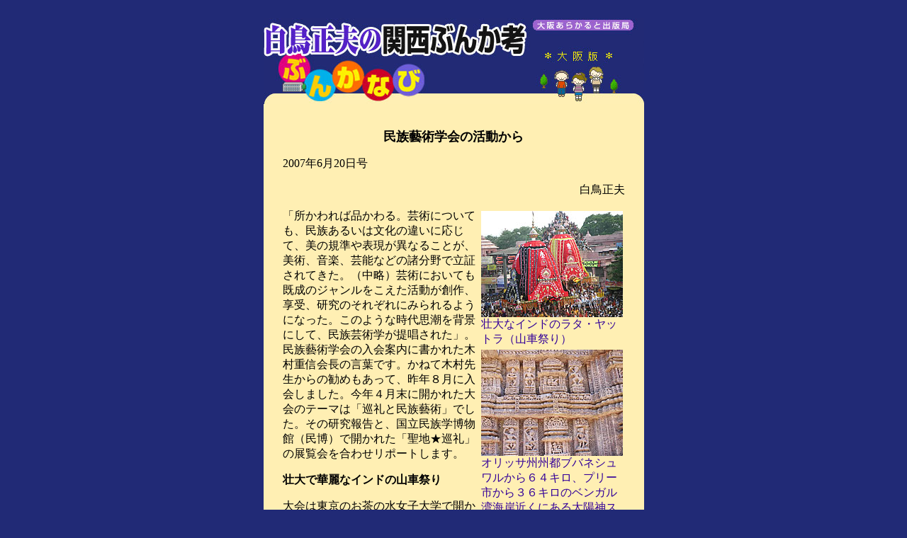

--- FILE ---
content_type: text/html
request_url: http://www.area-best.com/osaka/shiratori/88.html
body_size: 23413
content:
<!DOCTYPE html PUBLIC "-//W3C//DTD HTML 4.01 Transitional//EN">

<html lang="ja">


	<head>
		<meta http-equiv="content-type" content="text/html;charset=Shift_JIS">
		<meta name="generator" content="大阪府の生活・文化・観光情報を掲載しています。"><meta name="KeyWords" content="大阪,文化,観光,コンサート,チケット,生涯学習,無料,参加,有料,子供,中学生,高校生,障害者,安い,プレゼント,懸賞,大阪府,大阪市,豊中市,池田市,吹田市,箕面市,高槻市,茨木市,豊能町,能勢町,枚方市,島本町,摂津市,羽曳野市,藤井寺市,富田林市,河南町,大阪狭山市,美原町,河内長野市,高石市,泉大津市,堺市,忠岡町,貝塚市,和泉市,交野市,守口市,門真市,寝屋川市,大東市,四条畷市,東大阪市,柏原市,八尾市,松原市,千早赤阪村,太子町,岸和田市,熊取町,田尻町,泉南市,岬町,泉佐野市,阪南市,ノバティながの南館,サービスセンター,市役所,市民サロン,プリズムホール大ホール,レセプションホール,ふれあい通り会場近鉄布施駅,八戸ノ里駅間,花園会場,花園中央公園,近鉄花園駅,JR日根野,南海りんくうタウン駅,市街地ウォーク,JR片町線野崎駅,野崎観音,ＳＡＹＡＫＡホール,SAYAKA,クリエイトセンター,センターホール,コスモスシアター,ザ・シンフォニーホール,さだ公民館,じばしん南大阪,南大阪地域地場産業 センター,すばるホール,すばるホール,プラネタリウム室,ソフィア堺,チェックポイント,ポケモンセンターオーサカ,長居植物園,オスカードリーム,鶴見はなぽ～とブロッサム,フェスティバルゲート,駅長室-江坂,平野,都島,四ﾂ橋,玉出,森ﾉ宮,大阪港,桜川,扇町,鶴見緑">
		<title>ぶんかなび＊大阪版＊白鳥正夫の関西ぶんか考</title>
	</head>
<body bgcolor="#212A76">
<div align="center"><br>
  <table width="537" border="0" cellspacing="0" cellpadding="0">
    <tr> 
      <td align="left"><img src="title.jpg" alt="" name="_title" width="537" height="121" border="0" usemap="#_titleMap"></td>
    </tr>
    <tr> 
      <td> 
        <table border="0" cellspacing="0" cellpadding="0" width="537">
          <tr> 
            <td valign="top" bgcolor="#FFEFB3"> 
              <div align="center"> 
                <p>　</p>
                <table width="90%" border="0" cellspacing="0" cellpadding="0">
                  
                  <tr> 
                    <td> 
                      <p align="center"><font size="+1"><b><span class="headline">民族藝術学会の活動から</span></b></font></p>
                      <p align="left">2007年6月20日号</p>
                      <p align="right">白鳥正夫</p>
                      <table align="right">
                        <tr valign="top">
                          <td width="200"><img src="20070620_01.jpg" width="200" height="150"><br>
                            <font color="#330099">壮大なインドのラタ・ヤットラ（山車祭り）</font></td>
                        </tr>
                        <tr valign="top">
                          <td width="200"><img src="20070620_02.jpg" width="200" height="150"><br>
                            <font color="#330099">オリッサ州州都ブバネシュワルから６４キロ、プリー市から３６キロのベンガル湾海岸近くにある太陽神スーリヤ寺院の太陽神殿</font></td>
                        </tr>
                      </table>
                      <p>「所かわれば品かわる。芸術についても、民族あるいは文化の違いに応じて、美の規準や表現が異なることが、美術、音楽、芸能などの諸分野で立証されてきた。（中略）芸術においても既成のジャンルをこえた活動が創作、享受、研究のそれぞれにみられるようになった。このような時代思潮を背景にして、民族芸術学が提唱された」。民族藝術学会の入会案内に書かれた木村重信会長の言葉です。かねて木村先生からの勧めもあって、昨年８月に入会しました。今年４月末に開かれた大会のテーマは「巡礼と民族藝術」でした。その研究報告と、国立民族学博物館（民博）で開かれた「聖地★巡礼」の展覧会を合わせリポートします。 </p>
                      <p><strong>壮大で華麗なインドの山車祭り</strong></p>
                      <p>大会は東京のお茶の水女子大学で開かれました。出席する予定で上京していたのですが、急用が入り初の総会と研究発表をキャンセルしてしまいました。ところが後日、ある会合で「インド・オリッサ州ラタ・ヤットラ（山車祭り）の神々と巡礼者について」の研究発表をした国際日本文化研究センター共同研究員の森田登代子さんとお会いし、その写真資料などを入手することができました。 </p>
                      <p>森田さんによると、現地はインド東部コルカタを海岸線沿い南に５００キロ下ったオリッサ州（1990年代の調査で人口3700万人、現在は5000万人とも。州都はブバネシュワール）のプリーです。ここにはヒンドゥー教四大聖地の一つジャガンナート寺院があり、インド最大の祭り、ラタ・ヤットラが６月から７月の間の特別の日に行われています。 </p>
                      <table align="right">
                        <tr valign="top">
                          <td width="200"><img src="20070620_03.jpg" width="200" height="150"><br>
                            <font color="#330099">プリー市からバスで２４時間以上ゆられ、コプラト市を越えた山中の山岳少数民族のバザール</font></td>
                        </tr>
                        <tr valign="top">
                          <td width="200"><img src="20070620_04.jpg" width="200" height="163"><br>
                            <font color="#330099">ダンスを楽しむ山岳少数民族。女性全員斜めストライプ柄のタオルケットサイズものを体に巻きつけている。髪型にも特徴</font></td>
                        </tr>
                        <tr valign="top">
                          <td width="200"><img src="20070620_05.jpg" width="200" height="150"><br>
                            <font color="#330099">プリー遺体を焼いているところ（以上、５枚の写真は森田登代子さん提供）</font></td>
                        </tr>
                      </table>
                      <p>この壮大な山車祭りは、寺院に祀られるジャガンナート、バラバドラ、スバドラーの弟・兄・妹の三神がジャガンナート寺院を出て故郷に帰るという設定で３台の山車が１キロを行幸するイベントです。本来はヒンドゥー教ビシュヌ神の８度目に化身した姿であるクリシュナ神（９度変身）がGokulからMathuraまで旅をする神話に依拠するそうです。 </p>
                      <p>３神の神体は、高さ１４メートルにもなる大きな山車３台内に鎮座しています。ジャガナート寺院付近は、朝早くからインド各地の巡礼たちで身動きができないほどに。祭り全体を通して２００万人の巡礼が訪れるという説も。山車の綱を引くことは栄誉なことであり、先を争って山車に近づこうとし、以前はこの山車に飛び込む巡礼も多かったといいます。いわゆる「即身成仏」です。 </p>
                      <p>現在は山車周辺を警察が警備しており、山車自体もゆっくり動き、少し進んでは止まるようにして事故防止に努めています。午後３時半過ぎ、この３台の山車が寺院横の大通り１キロをそろりそろりと動きます。朝から待ち望んだ見物客たちの高揚した気持ちが最高潮に達し、大歓声が轟きます。 </p>
                      <p>ラタ･ヤットラは祇園祭の原型とも言われています。森田さんは「たしかに幌の形状は似ていなくもないが、宗教的属性も違うし山車祭りの発生時期、あるいは車の形状の違いからも異なる次元からの発生だと考えたほうが妥当。インド固有の祝祭と判断したほうがよいでしょう」との見解です。 </p>
                      <p>祭りが終わると幌自体は処分されます。神体はだいたい１２年ごと（文献によっては２０年）に新しく作り替えられるとのことです。森田さんは学会の発表で、ラタ・ヤットラの一部始終をビデオでたどり、インド創出神話の意味や巡礼たちについても考察しました。「車の壮大さ、華麗さ、そしてうだるような酷暑のなか、山車を引く巡礼者たちの熱狂さは一見に値する」と強調しています。 </p>
                      <p><strong>聖地巡礼を追跡し記録映像に</strong></p>
                      <p>一方、巡礼をめぐって、民博の「聖地★巡礼」は、一人のキリスト教徒の巡礼の旅を追跡するユニークな展覧会でした。さらにこの展示方法にも特色があります。巡礼に関する資料展示だけでなく、ハイビジョンの大型映像やパソコンも駆使して観賞するなどの工夫がこらされていました。いわゆる「モノ」「映像」「写真」「スケッチ」さらには「音」などの異なるメディアを組み合わせ、聖地巡礼を体験する新しいスタイルの展示なのです。</p>
                      <table align="center">
                        <tr valign="top">
                          <td width="200" height="171"><img src="20070620_06.jpg" width="200" height="150"><br>
                            <font color="#330099">国立民族学博物館の「聖地★巡礼」展入口</font></td>
                          <td width="200"><img src="20070620_07.jpg" width="200" height="150"><br>
                            <font color="#330099">映像が中心の「聖地★巡礼」会場風景</font></td>
                        </tr>
                      </table>
                      <p>展示の中心は、フランスからスペインの西端にあるサンチャゴ・デ・コンポステラまで全行程１３５０キロの聖地巡礼を記録した映像です。フランス人退役軍人の巡礼者ミッシェルに民博の大森康宏教授が同行し、彼の話と解説を聞きながら、映像による巡礼の旅が展開します。展覧会のサブタイトルに「自分探しの旅へ」とあり、聖地と人びとの関わりや、巡礼することの意味を考えようとの意図が込められています。 </p>
                      <p>サンチャゴ・デ・コンポステラへの巡礼は、ローマ、エルサレムと並ぶキリスト教三大聖地で、その巡礼路はユネスコの世界遺産に登録されています。この聖地から９０キロの大西洋に面した地にフィニステルがあります。「地の果て」という意味の岬で、４度目の巡礼を終えた２００１年時、６７歳の退役軍人は「全部新しくなったよ。またゼロから始めて再生して大地の端、フィニステルを見た。とてもいいよ」と語り、旅を終えるのが印象的でした。</p>
                      <table align="center">
                        <tr valign="top">
                          <td width="211" height="171"><img src="20070620_08.jpg" width="211" height="140"><br>
                            <font color="#330099">巡礼するフランス人巡礼者を後から同行する大森康宏教授</font></td>
                          <td width="189"><img src="20070620_09.jpg" width="189" height="140"><br>
                            <font color="#330099">黙々と歩き続けるフランス人巡礼者</font></td>
                        </tr>
                      </table>
                      <p>展示ではサンチャゴ・デ・コンポステラとともに、奇跡の泉として話題になり、１９世紀になってから聖地となったルルド、八十八ヶ所の寺を巡る四国巡礼、死者の霊と会うために人びとが訪れる霊場恐山を取材した映像もあります。さらに彫刻家池田宗弘さんのスケッチや、写真家野町和嘉氏の世界の「祈り」の写真なども展示されていました。 </p>
                      <p>巡礼に同行した大森教授は図録の中で、「人はなぜ、何を求めて巡礼に出るのでしょうか。また、巡礼にはどういう意味があると思われますか」との質問に、次のように答えています。</p>
                      <blockquote>
                        <p><em>当初は、人生を長く生きてきた人が巡礼をとおして自分の人生を問い直す、あるいは新しい人生を見いだすという目的があったと思います。ところが実際には、スポーツ感覚で巡礼に出る人も少なくありません。（中略）黙々と一生懸命歩くうちに、歩いている感覚もなくなって、ただ足だけが動いていると感じられるようになる。そういう状態が続いた後、町に着いて教会に入ると、ほっとして、自分のそれまでの人生がいっせいに身体のなかにはいってくる。疲れてなにも考えられなくなるところから、巡礼のもつ空白の時間が生まれ、新しい人生観が紡ぎだされてくるのです。</em></p>
                      </blockquote>
                      <table align="center">
                        <tr valign="top">
                          <td width="200" height="171"><img src="20070620_10.jpg" width="200" height="140"><br>
                            <font color="#330099">巡礼手帳</font></td>
                          <td width="178"><img src="20070620_11.jpg" width="178" height="140"><br>
                            <font color="#330099">道標</font></td>
                        </tr>
                      </table>
                      <p><strong>学問領域を超える「民族芸術」</strong></p>
                      <p>巡礼といえば、日本人としては四国八十八ヶ所や西国三十三ヶ所、さらには東国八十八ヶ所などの札所巡りが思い浮かびますが、まさに「所かわれば品かわる」の感を深めます。インドのラタ・ヤットラもスペインのサンチャゴ・デ・コンポステラも興味深いテーマでした。 </p>
                      <table align="right">
                        <tr valign="top">
                          <td width="200"><img src="20070620_12.jpg" width="200" height="165"><br>
                            <font color="#330099">サンチャゴ大聖堂（以上５枚は民博提供）</font></td>
                        </tr>
                        <tr valign="top">
                          <td width="200"><img src="20070620_13.jpg" width="200" height="150"><br>
                            <font color="#330099">年刊の学会誌『民族藝術』</font></td>
                        </tr>
                      </table>
                      <p>民族藝術学会に話を戻しますが、テーマの「巡礼と民族藝術」でシンポジウムも開かれ、大森教授もパネリストの一人として「映像で訪ねる巡礼地の藝術」と題して映像資料も披露しています。このほか「音の聖地巡礼」の事例報告や「仏蹟パガン巡礼」「仁和寺八十八ヶ所霊場巡り」の研究発表がありました。</p>
                      <p>年一回の大会のほか研究例会も年四回開かれ、民族芸術に関する幅広い研究成果が発表されています。とりわけ年刊となっている学会誌『民族藝術』が年度末に発行されており、２００ページを超す重厚な内容になっています。</p>
                      <p>最新刊第２２号では「沖縄の民族藝術」が特集されています。第２０号では、森田さんが「西ヒマラヤ、インドヒマチャルプラディシュ州キナール地方サングラ峡谷のプューリッチ祭について」の研究報告をしています。 </p>
                      <p>木村会長は、建築・美術・工芸・芸能・舞踊・衣裳・音楽・文学・宗教・歴史・地理・デザイン・映像・生活文化・民俗・芸術学・民族学など多方面の研究者が、従来の学問領域を超えて新しい民族芸術学の研究と啓蒙を進めたいと、力説されています。 </p>
                      <blockquote>
                        <p>なお入会は民族芸術に関心を持つ人なら、年会費１万円で入会でき、年刊学会誌の無料配布や大会・例会への参加などができます。 <br>
                          【申し込み先】　〒５６０－８５３２　大阪府豊中市待兼山町１－５<br>
                          大阪大学大学院文学研究科　芸術学・芸術史講座内<br>
                          ＴＥＬ（０６）６８５０－５１２０　ＦＡＸ（０６）６８５０－５１２１</p>
                      </blockquote>
                      <hr>
                      <table width="100%" border="0" cellspacing="0" cellpadding="0">
                        <tr> 
                          <td width="105" valign="top"><img src="face.jpg" width="90" height="120"></td>
                          <td valign="top">しらとり・まさお<br>
                            ジャーナリスト、朝日新聞社前企画委員。1944年、愛媛県新居浜市生まれ。中央大学法学部卒業後、日刊工業新聞社編集局を経て、1970年に朝日新聞社編集局に入社。広島、和歌山両支局で記者をした後、大阪本社整理部員。1989年に鳥取支局長、1991年に金沢支局長、1993年に大阪企画部次長に転じ、1996年から2004年まで企画委員を務める。編著書に、『アートへの招待状』（梧桐書院）　『大人の旅」心得帖』　『「文化」は生きる「力」だ』（いずれも三五館）『夢をつむぐ人々』『夢しごと 
                            三蔵法師を伝えて』『日本海の夕陽』（いずれも東方出版）、図録『山本容子の美術遊園地』『西遊記のシルクロード　三蔵法師の道』『ヒロシマ 
                            ２１世紀へのメッセージ』（いずれも朝日新聞社）などがある。 </td>
                        </tr>
                      </table>
                      <br>
                      <table width="100%" border="1" cellspacing="0" cellpadding="3">
                        <tr> 
                          <td colspan="2" valign="top"> 
                            <table width="100%" border="0" cellspacing="0" cellpadding="3">
                              <tr> 
                                <td> 
                                  <div align="center"><b>新刊</b><br>
                                    <img src="book6.jpg" width="90" height="132"></div>                                </td>
                                <td rowspan="2" width="60%" valign="top">第一章　いま問われる、真の豊かさ<br>
                                  第二章　「文化」のある風景と、未来への試み<br>
                                  第三章　夢実現のための「第二の人生」へ<br>
                                  第四章　「文化」は人が育み、人に宿る<br>
                                  <br>
                                  本書には、日本列島の各地でくり広げられている地道な地域再興の物語が、きめ細かい実地踏査にもとづいていくつも報告されている。それらはどれをとっても、さまざまな可能性を含む魅力ある「文化のある風景」である。<br>
                                  （宗教学者。山折哲雄さんの序文より） </td>
                              </tr>
                              <tr> 
                                <td valign="top"><b>夢追いびとのための不安と決断</b><br>
                                  発売日：2006年4月24日<br>
                                  定価：1,400円＋税<br>
                                  発行：三五館</td>
                              </tr>
                            </table>                          </td>
                        </tr>
                        <tr> 
                          <td colspan="2" valign="top"> 
                            <table width="100%" border="0" cellspacing="0" cellpadding="3">
                              <tr> 
                                <td> 
                                  <div align="center"><b>新刊</b><br>
                                    <img src="book5.jpg" width="81" height="120"></div>                                </td>
                                <td rowspan="2" width="60%" valign="top">第一章　展覧会とその舞台裏から<br>
                                  第二章　美術館に行ってみよう<br>
                                  第三章　アーティストの心意気と支える人たち<br>
                                  第四章　世界の美術館と世界遺産を訪ねて<br>
                                  　本書を通じて白鳥さんが強調するのは「美術を主体的に受け止める」という、鑑賞者の役割の重要性である。なぜなら「どんな対象に興味を感じ、豊かな時を過ごすかは、見る者自身の心の問題だ」からである。<br>
                                  （木村重信・兵庫県立美術館長の序文より） </td>
                              </tr>
                              <tr> 
                                <td valign="top"><b>アートへの招待状</b><br>
                                  発売日：2005年12月20日<br>
                                  定価：1,800円(税込)<br>
                                  発行：梧桐書院</td>
                              </tr>
                            </table>                          </td>
                        </tr>
                        <tr valign="top"> 
                          <td width="50%"> 
                            <table width="100%" border="0" cellspacing="0" cellpadding="3">
                              <tr> 
                                <td> 
                                  <div align="center"><img src="book4.jpg" width="81" height="120"></div>                                </td>
                              </tr>
                              <tr> 
                                <td valign="top"><b>「大人の旅」心得帖</b><br>
                                  発売日：2004年12月1日<br>
                                  定価：本体1,300円＋税<br>
                                  発行：三五館<br>
                                  内容：「智が満ち、歓びの原動力となるそんな旅を考えませんか。」<br>
                                  高齢化社会のいま、生涯をかけてそれぞれの「旅」を探してほしい。世界各地の体験談に、中西進先生が序文を寄せている。</td>
                              </tr>
                            </table>                          </td>
                          <td width="50%"> 
                            <table width="100%" border="0" cellspacing="0" cellpadding="3">
                              <tr> 
                                <td> 
                                  <div align="center"><img src="book1.jpg" width="80" height="117"></div>                                </td>
                              </tr>
                              <tr> 
                                <td valign="top"><b>「文化」は生きる「力」だ！</b><br>
                                  発売日：2003年11月19日<br>
                                  定価：本体1400円＋税<br>
                                  発行：三五館<br>
                                  内容：50歳を前にして企画マンを命じられた新聞人が、10年間で体感し発見した、本当の「文化」のかたちを探る。平山郁夫画伯らの文化財保存活動など幅広い「文化」のテーマを綴る。</td>
                              </tr>
                            </table>                          </td>
                        </tr>
                        <tr valign="top"> 
                          <td width="50%"> 
                            <table width="100%" border="0" cellspacing="0" cellpadding="3">
                              <tr> 
                                <td> 
                                  <div align="center"><img src="book3.jpg" width="80" height="117"></div>                                </td>
                              </tr>
                              <tr> 
                                <td valign="top"><b>夢をつむぐ人々</b><br>
                                  発売日：2002年7月5日<br>
                                  定価：本体1,500円＋税<br>
                                  発行：東方出版<br>
                                  内容：新藤兼人、中野美代子、平山郁夫など、筆者が仕事を通じて出会った「よき人」たちの生き方、エピソードから、ともにつむいだ夢を振り返るエッセイ集。</td>
                              </tr>
                            </table>                          </td>
                          <td width="50%"> 
                            <table width="100%" border="0" cellspacing="0" cellpadding="3">
                              <tr> 
                                <td> 
                                  <div align="center"><img src="book2.jpg" width="80" height="117"></div>                                </td>
                              </tr>
                              <tr> 
                                <td valign="top"><b>夢しごと　三蔵法師を伝えて</b><br>
                                  発売日：2000年12月21日<br>
                                  定価：本体1,800円＋税<br>
                                  発行：東方出版<br>
                                  内容：玄奘三蔵の心を21世紀へ伝えたいという一心で企画した展覧会。構想から閉幕に至るまで、筆者が取り組んだ「夢しごと」のルポルタージュ。</td>
                              </tr>
                            </table>                          </td>
                        </tr>
                      </table>
                      <br>
                      ◆本の購入に関するお問い合わせ先<br>
                      三五館（０３－３２２６－００３５） <a href="http://www.sangokan.com/" target="new">http://www.sangokan.com/</a> 
                      <br>
                      東方出版（０６－６２５７－３９２１）<a href="http://www.tohoshuppan.co.jp/" target="new">http://www.tohoshuppan.co.jp/</a><br>
                    「ぶんかなびで知った」といえば送料無料に!!</td>
                  </tr>
                  <tr> 
                    <td>　</td>
                  </tr>
                </table>
                
              </div>
              </TD>
          </TR>
        </TABLE>
        <img src="../under.gif" alt="" height="15" width="537" border="0"> 
        <div align="center"> </div>
        <div align="center"> </div>
  </table>
</div>
<p align="center">　</p>
<p align="center"><a href="http://www.area-best.com/osaka/" target="_parent"><font size="-1" color="#FFF4E6">もどる</font></a></p>
<map name="_titleMap"> 
  <area shape="rect" coords="15,49,259,115" href="../index2.html" target="_parent">
</map>
</body>

</html>